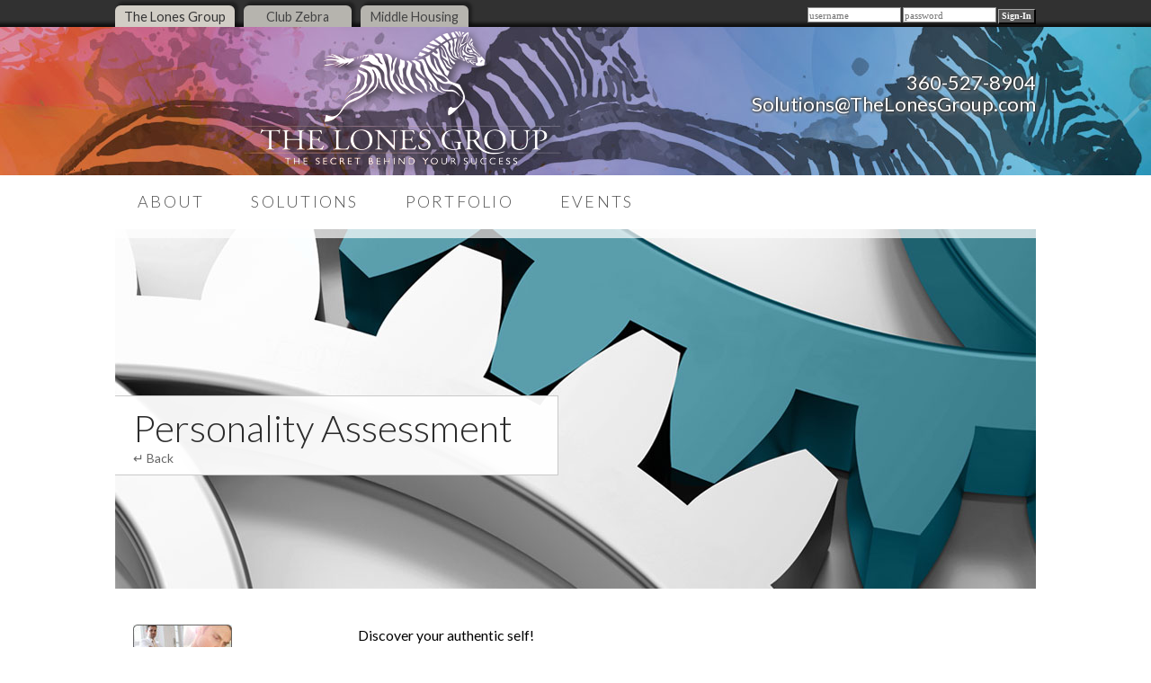

--- FILE ---
content_type: text/html; Charset=UTF-8
request_url: https://www.thelonesgroup.com/products.asp?a=20110404113458
body_size: 7107
content:

<!DOCTYPE html>
<html lang="en" xml:lang="en">
<head>
<meta charset="UTF-8">
<meta name="distribution" content="global" />
<meta name="copyright" content="Copyright (c) The Lones Group 2000, 2026" />
<meta name="author" content="The Lones Group" />
<meta name="robots" content="all" />
<meta name="viewport" content="width=device-width, initial-scale=1" />
<meta name="google-site-verification" content="pWR_5z1N1VCSfcbONF-XcwDqOs58jtPmLt3iRV6-Tbk" />
<meta name="google-site-verification" content="RWyP-38aX1ZIO4NkPJASTMTjUTxTSppo800LbcmCDps" />
<meta name="apple-mobile-web-app-title" content="The Lones Group" />
<meta name="application-name" content="The Lones Group" />
<meta name="msapplication-TileColor" content="#9f00a7" />
<meta name="theme-color" content="#ffffff" />
<link rel="apple-touch-icon" sizes="180x180" href="/apple-touch-icon.png?v=201901" />
<link rel="icon" type="image/png" sizes="32x32" href="/favicon-32x32.png?v=201901" />
<link rel="icon" type="image/png" sizes="16x16" href="/favicon-16x16.png?v=201901" />
<!-- <link rel="manifest" href="/site.webmanifest?v=201901" /> -->
<link rel="mask-icon" href="/safari-pinned-tab.svg?v=201901" color="#5519e0" />
<link rel="shortcut icon" href="/favicon.ico?v=201901" />
<link rel="stylesheet" type="text/css" media="all" href="./css/global.css?ver=11%2F5%2F2024+10%3A57%3A18+AM" />
<link rel="stylesheet" type="text/css" media="all" href="./css/colorbox.css" />
<link rel="stylesheet" type="text/css" media="all" href="./fonts/font-awesome-5-0-10/css/fontawesome-all.min.css" />
<link rel="stylesheet" type="text/css" href="https://fonts.googleapis.com/css?family=Lato:400,300,700,900" />
<script type="text/javascript" src="./js/jquery-3.2.1.min.js"></script>
<script type="text/javascript" src="./js/jquery.colorbox-min.js"></script>
<script type="text/javascript" src="./js/global.js?ver=10%2F2%2F2019+1%3A12%3A55+PM"></script>
<script async src="https://www.googletagmanager.com/gtag/js?id=G-RKT3LM8Z3G"></script>
<script type="text/javascript">
//shopping cart lightbox functionality. Requires includes: jquery.min.js, colorbox-min.js, colorbox.css
// requires at server evaluation getCartBoxHeight(), so this cannot go into global.js
$(document).ready(function () { liteShopCartOn(); });
function liteShopCartOn() { $(".startcart").colorbox({ className:"cartcbox", opacity: 0.8, iframe:true, width:"400px", maxWidth:"90%", height:"540px", maxHeight:"80%", escKey:true, previous:false, next:false, slideshow:false, arrowkey:false, loop:false, closeButton:false, rel:false, onClosed:function(){location.reload(true)} }); $('#cboxClose').remove(); return 0; }



//sticky navigation
var doSticky = debounce(function() {
    $("#navwrap").toggleClass("stickynav", window.pageYOffset > 195);
    $("#contact").toggleClass("stickycontact", window.pageYOffset >195);
}, 10);
window.addEventListener('scroll',doSticky);

//Google Tag Manager
(function(w,d,s,l,i){w[l]=w[l]||[];w[l].push({'gtm.start':
new Date().getTime(),event:'gtm.js'});var f=d.getElementsByTagName(s)[0],
j=d.createElement(s),dl=l!='dataLayer'?'&l='+l:'';j.async=true;j.src=
'https://www.googletagmanager.com/gtm.js?id='+i+dl;f.parentNode.insertBefore(j,f);
})(window,document,'script','dataLayer','GTM-NQZSMX7');

//facebook events (pixel)
!function(f,b,e,v,n,t,s){if(f.fbq)return;n=f.fbq=function(){n.callMethod?
n.callMethod.apply(n,arguments):n.queue.push(arguments)};if(!f._fbq)f._fbq=n;
n.push=n;n.loaded=!0;n.version='2.0';n.queue=[];t=b.createElement(e);t.async=!0;
t.src=v;s=b.getElementsByTagName(e)[0];s.parentNode.insertBefore(t,s)}(window,
document,'script','https://connect.facebook.net/en_US/fbevents.js');
fbq('init', '1593935490933317');
fbq('track', "PageView");

//Flip display status from none to desired display parameter (usually onclick) 
function doMobileMenu(id,s) {
    var w=Math.max(document.documentElement.clientWidth, window.innerWidth || 0)
    var subtabs=document.getElementsByClassName("subnav");
    for(var i = 0; i < subtabs.length; i++) {subtabs.item(i).style.display='none';}
    if (w<=800) {
        if (document.getElementById(id).style.display!=s) {
            document.getElementById(id).style.display=s;
        } else {
            document.getElementById(id).style.display='none';
        }
    }
    return 0;
}

//heatmap tracking
    (function(h,o,t,j,a,r){
        h.hj=h.hj||function(){(h.hj.q=h.hj.q||[]).push(arguments)};
        h._hjSettings={hjid:384624,hjsv:5};
        a=o.getElementsByTagName('head')[0];
        r=o.createElement('script');r.async=1;
        r.src=t+h._hjSettings.hjid+j+h._hjSettings.hjsv;
        a.appendChild(r);
    })(window,document,'//static.hotjar.com/c/hotjar-','.js?sv=');


//Google Analytics
window.dataLayer = window.dataLayer || [];
function gtag(){dataLayer.push(arguments);}
gtag('js', new Date());
gtag('config', 'G-RKT3LM8Z3G');
</script>
<title>Personality Analysis</title>
<meta name="description" content="Discover your authentic sales personality with our personality assessment. Learn the secrets of how to sell to different personality styles." />
<link rel="canonical" href="https://www.thelonesgroup.com/products.asp?a=20110404113458" />
</head>
<body onload="fbq('track', 'ViewContent');">

<!-- Google Tag Manager (noscript) --><noscript><iframe src="https://www.googletagmanager.com/ns.html?id=GTM-NQZSMX7" height="0" width="0" style="display:none;visibility:hidden"></iframe></noscript><!-- End Google Tag Manager (noscript) -->
<!-- Facebook Pixel Code --><noscript><img height="1" width="1" style="display:none" src="https://www.facebook.com/tr?id=1593935490933317&ev=PageView&noscript=1"/></noscript><!-- End Facebook Pixel Code -->
<a name="top"></a>
<form method="post" action="https://www.thelonesgroup.com/products.asp" name="form" id="form" accept-charset="UTF-8">
<input type="hidden" name="op" id="op" value="" />
<div id="topnavtabs">
    <div id="topnavtabs-wrap">
        <div id="login">
            <a href="https://www.thelonesgroup.com/customer/login.asp" class="mlogin">Sign-In</a>
                <div id="dropdown-wrap" class="login-nav-ui login-nav-signedout">
                    
                    <input type="text" name="userid" id="userid" value="" class="text" maxlength="25" autocomplete="off" placeholder="username" onfocus="this.placeholder='';" onblur="this.placeholder='username';" />
                    <input type="password" name="passwd" id="passwd" value="" class="text" maxlength="25" autocomplete="off" placeholder="password" onfocus="this.placeholder=''; document.getElementById('dropdown').style.maxHeight='30px';" onblur="this.placeholder='password'; document.getElementById('dropdown').style.maxHeight='';" />
                    <input type="submit" value="Sign-In" class="button" onClick="form.action='https://www.thelonesgroup.com/customer/login.asp'; form.op.value='login';" />
                    <div id="dropdown"><label for="isPersistent"><input type="checkbox" name="isPersistent" id="isPersistent" value="1" /> Remember me</label></div>
                </div>
            
        </div>
        <a href="#" id="menu-topnav" onclick="doMobileMenu('topnavtabs-tabs','block');">VISIT</a>
        <ul id="topnavtabs-tabs">
            <li><a href="index.asp" class="topnavtab topnavtab-on">The Lones Group</a></li>
            <li><a href="customer/index.asp" class="topnavtab">Club Zebra</a></li>
            <li><a href="https://middlehousinghelp.com?utm_campaign=mhrc&utm_source=tlg&utm_medium=web&utm_content=topnav" class="topnavtab">Middle Housing</a></li>
            <li><a href="https://www.thelonesgroup.com/customer/login.asp" class="topnavtab" id="topnavtab-login">Sign-In</a></li>
        </ul>
    </div>
</div>
<div id="header">
    <div id="header-content">
        <a href="index.asp" id="logo"><img src="images/logo-the-lones-group.png" title="The Lones Group" /></a>
        <div id="contact">360-527-8904<br id="contactbr" /><a id="contact-email" href="mailto:solutions@thelonesgroup.com" title="Email The Lones Group">Solutions@TheLonesGroup.com</a></div>
    </div>
</div>
<nav id="navwrap">
    <a href="#" id="menu-icon" onclick="doMobileMenu('navbar','block'); return false;">MENU</a>
    <div id="logo-sm-wrap"><a href="index.asp" title="The Lones Group"><img src="images/logo-the-lones-group-sm.png" id="logo-sm" alt="The Lones Group"/></a></div>
    <div id="navbar">
    	<ul id="nav">
        	<li class="navtab nav-about">
                <span class="maintabtitle" onclick="doMobileMenu('sub-about','block');">About</span>
                <ul class="subnav" id="sub-about">
                    <li>
                        <a href="about.asp" class="submenulink">Our Story</a>
                        <a href="team.asp" class="submenulink">Meet the Team</a>
                        <a href="media.asp" class="submenulink">Media Presence</a>
                        <a href="zebrareport.asp" class="submenulink">The Zebra Report</a>
                        <a href="contact.asp" class="submenulink">Contact Us</a>
                    </li>
                </ul>
            </li>
            <li class="navtab nav-solutions">
		        <span class="maintabtitle" onclick="doMobileMenu('sub-solutions', 'block');">Solutions</span>
                <ul class="subnav" id="sub-solutions">
                    <li>
                        <a href="leadmagnet.asp" class="submenulink">LeadMagnet</a>
                        <a href="listing-presentation.asp" class="submenulink">Listing Presentation System</a>
                        <a href="https://middlehousinghelp.com?utm_campaign_mhrc&utm_source=tlg&utm_medium=web&utm_content=nav" class="submenulink">Middle Housing Resource Center</a>
                        <a href="branding.asp" class="submenulink">Real Estate Branding</a>
                        <a href="websites.asp" class="submenulink">Real Estate Websites</a>
                        <a href="encore.asp" class="submenulink">Encore Live Coaching</a>
                        <a href="./customer/signup.asp" class="submenulink">Club Zebra</a>
                    </li>
                </ul>
			</li>
            <li class="navtab nav-portfolio">
                <span class="maintabtitle" onclick="doMobileMenu('sub-portfolio', 'block');">Portfolio</span>
                <ul class="subnav" id="sub-portfolio">
                    <li>
                        <a href="case-studies.asp" class="submenulink">Case Studies</a>
                        <a href="testimonials.asp" class="submenulink">Testimonials</a>
                        <a href="branding-signature.asp" class="submenulink">Branding Portfolio</a>
                        <a href="branding-corporate.asp" class="submenulink">Corporate Portfolio</a>
                        <a href="website-portfolio.asp" class="submenulink">Website Portfolio</a>
                    </li>
                </ul>
            </li>
            <li class="navtab nav-events">
                <a class="maintabtitle" href="calendar.asp">Events</a>
            </li>
        </ul>
    </div>
</nav>
<div id="wrapper">
	<div id="banner" style="background:transparent url(images/banner-products-and-resources.jpg) top center no-repeat;">
        <div id="banner-deco"></div>
        <div id="banner-title">
            <h1>Personality Assessment</h1>
            <div id="breadcrumbs"><a onclick="history.back();">&#8629; Back</a></div>
        </div>
    </div>
    <article id="content">
        <img src="images/products/product-personality-analysis.jpg" alt="Personality Assessment" title="Personality Assessment" class="productimage" />
                <div class="productdesc"><p>Discover your authentic self!</p>
<p>Too often, we find ourselves doing a task, because we've been told it's the path to success.</p>
<p>But here's the truth: although we are all unique individuals, each of us fits into one of four personality "styles" - and those styles dramatically impact our lives.  They also play a big part in determining whether an activity is the "right" one for our personality!</p>
<p>Tired of hearing that you "must" do open houses?   While they are a great fit for about 80% of all real estate agents, the other 20% is best suited by finding other types of lead generation.</p>
<p>How about "closing" clients?   Do you understand how to adjust your style to best sell to other styles?</p>
<p>You may have taken a personality assessment in the past.  But our assessment has been developed to help you relate your authentic self to your work as a real estate agent.  We'll share data about all four personality styles - including strengths and shortcomings of each style - as well as the tendencies of each whether they are a buyer or a seller.  And we'll include details about how each style can successfully sell to other styles.</p>
<p>Armed with this knowledge, you'll have insight not only about yourself, but will better understand your buyers, your sellers, and the agent on the other side of the table! </p>
<p>Sound interesting?  Take the first step toward maximizing your authentic self - and your success - with our FREE Personality Assessment!</p>
</div>
                <div id="purchase" class="defaultcartplacement">
                    
                        <div class="lineitem">
                            <div class="productmeta">
                                <div class="variant"><i class="fas fa-arrow-circle-right" aria-hidden="true"></i>Personality Assessment</div>
                                <div class="pricing">
                                    
                                        <span class="stdprice">$0.00</span>
                                    
                                </div>
                            </div>
                            <a class="green-button startcart" href="shopcart.asp?a=20110404113458&compact=1" onclick="fbq('track', 'AddToCart');"><i class="fa fa-shopping-cart" aria-hidden="true"></i>Add to Cart</a>
                        </div>
                        
                    <input type="hidden" name="a" value="" />
                </div>
                

<!-- if request.querystring("a")<>"20110902081414" then '2011-09-08 Randy: if not club zebra, show buttons -->
<!-- end if -->                                        
    </article>
</div>
</form>
<footer id="footer">
    <div id="footer-content">
        <div id="bnav">
            <div class="bnav-list">
                <span class="bnav-title">Our Company</span>
                <ul>
                    <li><a href="about.asp" class="submenulink">Our Story</a></li>
                    <li><a href="team.asp" class="submenulink">Meet the Team</a></li>
                    <li><a href="media.asp" class="submenutitle">Media Presence</a></li>
                    <li><a href="zebrareport.asp" class="submenulink">The Zebra Report</a></li>
                    <li><a href="contact.asp" class="submenulink">Contact Us</a></li>
                </ul>
            </div>
            <div class="bnav-list">
                <span class="bnav-title">Solutions</span>
                <ul>
                    <li><a href="leadmagnet.asp" class="submenulink">LeadMagnet</a></li>
                    <li><a href="listing-presentations.asp" class="submenulink">Listing Presentations</a></li>
                    <li><a href="branding.asp" class="submenulink">Real Estate Branding</a></li>
                    <li><a href="websites.asp" class="submenulink">Real Estate Websites</a></li>
                    <li><a href="encore.asp" class="submenulink">Encore Live Coaching</a></li>
                    <li><a href="./customer/signup.asp" class="submenulink">Club Zebra</a></li>
                    <li><a href="https://middlehousinghelp.com?utm_campaign_mhrc&utm_source=tlg&utm_medium=web&utm_content=nav" class="submenulink">Middle Housing</a></li>
                </ul>
            </div>
            <div class="bnav-list">
                <span class="bnav-title">Portfolio</span>
                <ul>
                    <li><a href="case-studies.asp" class="submenulink">Case Studies</a></li>
                    <li><a href="testimonials.asp" class="submenulink">Testimonials</a></li>
                    <li><a href="branding-signature.asp" class="submenulink">Branding Portfolio</a></li>
                    <li><a href="branding-corporate.asp" class="submenulink">Corporate Portfolio</a></li>
                    <li><a href="website-portfolio.asp" class="submenulink">Website Portfolio</a></li>
                </ul>
            </div>
            <div class="bnav-list">
                <span class="bnav-title">Events</span>
                <ul>
                    <li><a href="calendar.asp" class="submenulink">Event Calendar</a></li>
                    <li><a href="seminars.asp" class="submenulink">Seminar Topics</a></li>
                    <li><a href="booking.asp" class="submenulink">How to Book Denise</a></li>
                    <li><a href="sponsors.asp" class="submenulink">Sponsor an Event</a></li>
                </ul>
            </div>
        </div>
        <a id="menu-top" href="#top" alt="return to top of page" title="Return to Top"></a>
        <div id="social"><a href="https://www.facebook.com/thelonesgroup" target="_blank" alt="Get Real Estate Tips on Facebook" rel="noopener"><img src="images/icon-facebook.jpg" title="Like us on Facebook" alt="Get Real Estate Tips on Facebook" /></a><a href="https://twitter.com/TheLonesGroup" target="_blank" alt="Real Estate Agent Help" rel="noopener"><img src="images/icon-twitter.png" title="Follow us on X/Twitter" alt="Real Estate Agent Help" /></a><a href="https://threads.net/thelonesgroup" target="_blank" alt="Real Estate Agent and Broker News and Advice" rel="noopener"><img src="images/icon-threads-rev.png" title="Threads: Real Estate Agent and Broker News and Advice" alt="Real Estate Agent and Broker News and Advice" /></a><a href="https://www.pinterest.com/thelonesgroup" target="_blank" alt="Real Estate Agent Advice on Pinterest" rel="noopener"><img src="images/icon-pinterest.jpg" title="Follow Us at Pinterest" alt="Real Estate Agent Advice on Pinterest" /></a><a href="https://g.page/thelonesgroup?gm" target="_blank" rel="noopener"><img src="images/icon-googlemaps.jpg" title="Find us at Google Maps" alt="Find us at Google Maps" /></a><a href="https://www.youtube.com/user/thelonesgroup" target="_blank" alt="Real Estate Agent Training Videos" rel="noopener"><img src="images/icon-youtube.jpg" title="Watch us on YouTube" alt="Real Estate Agent Training Videos" /></a><a href="https://www.linkedin.com/company/the-lones-group" target="_blank" alt="Join our Real Estate Agent Training Network on Linked-In" rel="noopener"><img src="images/icon-linkedin.jpg" title="Find us on LinkedIn" alt="Join our Real Estate Agent Training Network on Linked-In" /></a></div>
        <div id="affiliations"><img src="images/logo-footer-nar.png" title="Member of National Association of REALTORS&reg;" alt="National Association of REALTORS logo"/><img src="images/logo-footer-nahb.png" title="Member of National Association of Home Builders" alt="National Association of Home Builders logo"/><img src="images/logo-footer-wcr.png" title="Member of Women's Council of REALTORS&reg;" alt="Women's Council of REALTORS logo"/><img src="images/logo-footer-reea.png" title="Member of Real Estate Educators Association" alt="Real Estate Educators Association logo"/><img src="images/logo-footer-mba.png" title="Member of Master Builders Association" alt="Master Builders Association logo"/><img src="images/logo-footer-wcar.png" title="Member of Whatcom County Association of REALTORS&reg;" alt="Whatcom County Association of REALTORS logo"/><img src="images/logo-footer-new-home-strategists.png" title="New Home Strategists" alt="New Home Strategists"/></div>
        <div id="copyright"><a href="legal.asp">Terms &amp; Conditions</a><span class="pipe"> | </span><a href="contact.asp">Contact</a><span class="pipe"> | </span>&copy; 2001, 2026 The Lones Group, Inc.</div>
    </div>
</footer>
<!-- put stuff below here that is for globally before the closing body tag, like scripts -->
</body>
</html>


--- FILE ---
content_type: text/css
request_url: https://www.thelonesgroup.com/css/global.css?ver=11%2F5%2F2024+10%3A57%3A18+AM
body_size: 8734
content:
@charset "utf-8";
* {margin:0px; padding:0px;}
html, body {height: 100%;} 
body {background:#ffffff; font:normal 12px lato, verdana, arial, helvetica, sans-serif;}
header, section, article, footer, nav {display:block;}
blockquote {margin-left: 25px; padding-bottom: 12px;}
h1 {font-weight:300; font-size:3.5em; margin:0px 0px 2em 0px;}
h2 {font-weight:normal; font-size:1.8em; margin:1.5em 0px 0.5em 0px;}
h3 {font-weight:bold; font-size:1.3em; margin:2em 0px 0.5em 0px;}
h4 {font-weight:bold; font-size:1.15em; margin:1.5em 0px 0.5em 0px;}
a:link, a:visited, a:active {color: #003399; text-decoration:none;}
a:hover {color:#990000;text-decoration:underline;}

/*HEADER*/
#header {width:100%; height:165px; position:relative; background:#fff url(../images/bg-header.jpg) top center no-repeat;}
#header #header-content {width:100%; max-width:1024px; height:165px; margin:0px auto 0px auto;}
#logo {display:inline-block; left:0px; top:5px; z-index:100;}
#logo img {max-width:353px; max-height:148px; width:auto; height:auto; border:0px; margin-top:5px; -webkit-filter:drop-shadow(4px 4px 5px #222); filter:drop-shadow(4px 4px 5px #222); -ms-filter:"progid:DXImageTransform.Microsoft.Dropshadow(OffX=10, OffY=10, Color='#222')";  filter:"progid:DXImageTransform.Microsoft.Dropshadow(OffX=10, OffY=10, Color='#222')";}
#contact {color:#fff; text-align:right; float:right; font-size:22px; line-height:24px; font-weight:400; margin-top:50px; text-shadow:1px 1px 3px rgba(0,0,0,100.0),-1px -1px 3px rgba(50,50,50,100.0),1px 1px 5px rgba(255,255,255,60.0); letter-spacing:0px;}
#contact a {color:#fff; text-decoration:none; font-weight:400;}
#contact a:hover {text-decoration:underline;}
/*END HEADER*/

/*CONTENT*/
#wrapper {width:100%; max-width:1024px; margin:0px auto 0px auto;}
#banner {width:100%; height:400px; max-width:1024px; max-height:400px; margin:0px auto 0px auto;}
#banner-deco {width:100%; height:10px; margin:0px auto 0px auto; background-color:rgba(255,255,255,0.7);}
#banner-title {display:inline-block; background-color:rgba(255,255,255,0.95); margin:175px 0px 0px 0px; padding:10px 50px 10px 20px; border:1px solid #c9c9c9; border-left:0px; min-width:270px;}
#banner-title h1 {font-size:3.5em; font-weight:300; color:#2c2c2c; margin:0px 0px 0px 0px;}
#banner-title #breadcrumbs {font-size:1.166em; font-weight:400; color:#666666; cursor:pointer;}
#content {font-size:1.2em; padding:0px 20px 0px 20px;}
#content {overflow:hidden; margin:40px 0px 40px 0px;}
#content p {margin:0px 0px 0.8em 0px; font-size:1.1em; line-height:1.5em;}
#content p>p {font-size:1em;}
#content p:last-child{margin-bottom:0px;}
#content a {color:#2c95b0; font-weight:normal; text-decoration:underline;}
#content a:hover {font-weight:normal; text-decoration:underline;}
#content ul, #content ol {margin: 0px 0px 0px 0px;}
#content ul>li, #content ol>li {margin:0px 0px 6px 40px; font-size:1.1em; line-height:1.5em;}
#content li ul li, #content li ol li {font-size:0.9em;}
/*END CONTENT*/

/*TOP TAB BAR*/
#topnavtabs {height:30px; background:#313131 url(../images/topnavtabs-bg.gif) repeat-x left top;}
#topnavtabs #menu-topnav {display:none;}
#topnavtabs #topnavtabs-wrap {width:100%; max-width:1024px; margin:0px auto 0px auto; position:relative;}
#topnavtabs #topnavtabs-tabs {list-style-type:none;}
#topnavtabs .topnavtab {float:left; display:inline-block; background:#b6b4ae; border-radius:6px 6px 0px 0px; min-width:100px; margin:6px 10px 0px 0px; padding:4px 10px 2px 10px; cursor:pointer; text-align:center; font-size:1.2em; height:18px; color:#444; -webkit-box-shadow: 3px -3px 3px 1px rgba(0,0,0,0.35); box-shadow: 3px -3px 3px 1px rgba(0,0,0,0.35);}
#topnavtabs .topnavtab-on {background:#d2cec6; cursor:default; color:#333; padding:4px 10px 3px 10px;}
#toptavtabs .topnavtab:hover {background:#e2ded6;}
#topnavtabs-tabs #topnavtab-login {display:none;}

#login {padding-top:8px; margin:0px 0px 0px 0px; text-align:right; float:right;}
#login .login-nav-ui {}
#login a, #login a:link, #login a:visited, #login a:active {color:#aaa; text-decoration:none; font-weight:bold;}
#login a:hover {color:#ffffff; text-decoration:none;}
#login a.mlogin { display: none; background-color: #707070; color: #fff; padding: 3px 5px 1px 5px; border: 1px solid #fff; float: left; text-transform: uppercase; letter-spacing: 0.1em; font-weight: 400; font-size: 1.1em; margin: -3px 0px 0px 0px; transition: background-color linear 0.2s; }
#login a.mlogin:hover { background-color: #888; transition: background-color linear 0.2s; cursor: pointer; color: #fff; }
#login input.text {border:1px solid #888; height:13px; padding:1px; font:normal 11px verdana; color:#888; width:100px;}
#login input.button {border-top:1px solid #aaa; border-left:1px solid #aaa; border-bottom:2px solid #000; border-right:2px solid #000; background:#555; font:bold 10px verdana; padding:2px 3px 3px 3px; height:17px; line-height:9px; color:#fff;}
#login input.button:hover {background:#777; font:bold 10px verdana; padding:2px 3px 3px 3px; height:17px; line-height:9px; cursor:pointer;}
#login input.buttonpress {border-top:2px solid #000; border-left:2px solid #000; border-bottom:1px solid #aaa; border-right:1px solid #aaa; background:#777; font:bold 10px verdana; padding:2px 3px 3px 3px; height:17px; line-height:9px;}
#login .fa-shopping-cart {font-size:1.4em; color:#3cbe0f; cursor:pointer;}
#login .fa-shopping-cart:hover {color:#52e41f;}
#login #dropdown-wrap:hover > #dropdown {max-height:30px;}
#login #dropdown {display:block; position:absolute; max-height:0px; width:190px; text-align:left; padding:0px 10px 0px 10px; background:#222; color:#fff; z-index:10; overflow:hidden; transition-property:max-height; transition:all 0.5s cubic-bezier(0, 1, 0.5, 1); border-radius:0px 0px 5px 5px; font-size:1.05em;}
#login #dropdown label {padding:6px 0px 4px 0px; display:inline-block; overflow:hidden; cursor:pointer;}
#login #dropdown input {width:14px; height:14px;}
#login #isPersistent {vertical-align:-2px;}

#navFunctions {position:absolute; top:10px; right:9px; text-align:right;}
#navFunctions a {color:#000000; text-decoration:none; padding:0px 3px 0px 3px; text-transform:uppercase;}
#navFunctions a:hover {text-decoration:underline;}
#navFunctions img.cart {margin:0px 2px -2px 0px;}
#navFunctions img.arrow {margin:0px 2px 0px 12px;}
/*END TOP TAB BAR*/

/*NAVIGATION MENU*/
nav {display:block; width:100%; height:60px; text-align:left; /*main tab text from left, center or right edge*/ transition: background-color 1s ease;}
#navbar {width:100%; display:block; max-width:1024px; margin:0px auto 0px auto;} /*width should adjust with resolution, bottom relative to parent (#header)*/
#nav {display:inline-block;}  /*overall position of tabs within the navbar, an unordered list*/
#nav a {display:block; text-decoration:none;}
#nav li.navtab {/*main tabs*/ position:relative; background-color:transparent; color:#515151; transition:background-color 0.5s ease-out, color 0.5s ease-out; list-style-type:none; text-align:left; height:40px; display:inline-block; /*prevents tab stacking*/ padding:20px 25px 0px 25px; font:300 18px lato, verdana; line-height:18px; text-transform:uppercase; cursor:default; z-index:17;}
#nav li a {color:#515151; transition:color 0.5s ease-out;} #nav li a:hover {color:#8bb585; transition:color 0.5s ease-out;}
#nav li.navtab:hover {background-color:#f0f0f0; color:#8bb585; transition:background-color 0.6s ease-out, transition:color 0.5s ease-out;  }
#nav li.navtab ul.subnav {
	/*display:none; /*initially hides drop down menus*/
	position:absolute; 
	border-top:none;
	top:60px; /*top-down adjusts dropdown position */ 
	left:0%; /*left or right adjusts dropdown position relative to main tabs and justify*/ 
    margin-left:0px;
	padding:0px; /*adjust padding around dropdown text */ 
    z-index:16;
    background: rgb(255,255,255);
    background: -moz-linear-gradient(top,  rgba(255,255,255,1) 32%, rgba(244,244,244,1) 80%, rgba(229,229,229,1) 100%);
    background: -webkit-linear-gradient(top,  rgba(255,255,255,1) 32%,rgba(244,244,244,1) 80%,rgba(229,229,229,1) 100%);
    background: linear-gradient(to bottom,  rgba(255,255,255,1) 32%,rgba(244,244,244,1) 80%,rgba(229,229,229,1) 100%);
    filter: progid:DXImageTransform.Microsoft.gradient( startColorstr='#ffffff', endColorstr='#e5e5e5',GradientType=0 );
    /*beginning state of dropdowns, before mouse-over*/
    overflow:hidden;
    max-height:0px;
    /*return transition to beginning state */
    -webkit-transition:max-height 0ms ease;
    -moz-transition:max-height 0ms ease;
    -o-transition:max-height 0ms ease;
    transition:max-height 0ms ease;
    text-transform:none;
}
#nav > li.navtab:hover ul.subnav { /*subnavigation display on hover state*/
    -webkit-box-shadow:1px 2px 4px 0px #888888;
    box-shadow: 1px 1px 5px 0px rgba(60, 60, 60, 0.2);
    max-height:240px; /*max-height should be greater than anticipated max height, should be responsive */
	border-bottom:1px solid #acacac; 
	border-left:1px solid #acacac; 
	border-right: 1px solid #acacac; 
    /*transition to hover state*/
    -webkit-transition:max-height 400ms ease;
    -moz-transition:max-height 400ms ease;
    -o-transition:max-height 400ms ease;
    transition:max-height 400ms ease;
}
#nav li.navtab ul.subnav li { /*individual subnavigation items default state*/ display:inline-block; width:250px; float:left; text-align:left; padding:10px 0px 10px 0px; font:normal 18px lato, verdana; color:#333; white-space:normal;}
#nav li.navtab ul.subnav li:hover { /*individual subnavigation menu on hover state*/}
#nav li.navtab:hover ul.subnav {display:block; z-index:10;} /*show secondary menu when primary tab is hovered*/
#nav li.navtab .maintabtitle {letter-spacing:0.125em;}
#nav li.navtab .maintabtitle:hover {}
#nav a.submenutitle {margin:2px 0px 6px 0px; font:normal 14px lato, verdana; white-space:normal; color:#8bb585; text-transform:uppercase;} #nav a.submenutitle:hover {color:#ff2255;}
#nav a.submenulink {margin:0px 0px 0px 0px; padding: 3px 15px 3px 15px; background-color:transparent; color:#555555; transition:background-color 0.5s ease-out, color 0.5s ease-out;} #nav a.submenulink:hover {background-color:#eaeaea; color:#8bb585; transition:background-color 0.5s ease-out, color 0.5s ease-out; display:block;}
#nav li li div.submenutitle a:hover {color:#7E0227;}
/*END NAVIGATION*/

/*STICKY NAVIGATION*/
#navwrap #logo-sm-wrap #logo-sm {border:none;}
#navwrap #logo-sm-wrap {position:absolute; width:50%; max-width:515px; text-align:right; top:12px; left:49.75%; opacity:0;  transition:none; z-index:-1;} /*negative z-index prevents block from occluding #nav*/
#navwrap.stickynav {position:fixed; top:0px; z-index:10000; -webkit-box-shadow:1px 0px 4px 0px #888888; box-shadow: 1px 0px 4px 0px #888888; background:#eee;}
#navwrap.stickynav #logo-sm-wrap  {opacity:1.0;-moz-transition:opacity 1.5s ease-in; -webkit-transition:opacity 1.5s ease-in; transition:opacity 1.5s ease-in; z-index:1;}
#navwrap.stickynav #nav li.navtab ul.subnav {top:60px;}
/*END STICKY NAVIGATION*/

/*FOOTER, INCLUDING BOTTOM NAVIGATION*/
#footer {width:100%; clear:both; text-align:right; border-top:1px solid #000; background:#f6f6f6; padding:0px 0px 15px 0px; color:#333333;}
#footer-content {width:100%; max-width:1024px; margin:0px auto 0px auto;}
#footer-content a {color:#040404;} #footer-content a:hover{color:#888888; text-decoration:none;}
#bnav {overflow:hidden;}
#bnav .bnav-list {width:25%; min-width:170px; display:inline-block; text-align:right; float:left; margin:35px 0px 0px 0px;}
#bnav .bnav-list .bnav-title {display:inline-block; font-size:1.35em; margin:0px 0px 20px 80px;}
#bnav .bnav-list ul {list-style:none; font-size:1.15em;}
#social {clear:both; margin:25px 0px 0px 0px;}
#social img {margin-left:8px;}
#affiliations {clear:both; margin:25px 0px 0px 0px;} #affiliations img {height:34px; width:auto; margin:0px 0px 0px 15px;}
#copyright {clear:both; margin:25px 0px 0px 0px; font-size:1.05em;}
/*END FOOTER*/

/*MISC*/
a.huebutton, input[type="submit"].huebutton {display:inline-block; background:#a3551f url(../images/bg-huebutton.jpg) center center no-repeat; font-weight:bold; line-height:normal; text-transform:lowercase; color:#ffffff !important; padding:0.4em 1.5em; border:1px solid #000000; margin:0em 0em; text-decoration:none !important; transition:background-image 0.4s ease;}
a.huebutton:hover, input[type="submit"].huebutton:hover {background:#cc6633 url(../images/bg-huebutton-hover.jpg) center center no-repeat; cursor:pointer; color:#ffffff; text-decoration:none;}
.btn-green {color:#fff !important; font-weight:800; text-shadow: 1px 1px 1px rgba(50,50,50,0.65); font-size:1.1em; background: #9dd53a; background: -moz-linear-gradient(-45deg,  #9dd53a 0%, #7cbc0a 100%); background: -webkit-linear-gradient(-45deg,  #9dd53a 0%,#7cbc0a 100%); background: linear-gradient(135deg,  #9dd53a 0%,#7cbc0a 100%); filter: progid:DXImageTransform.Microsoft.gradient( startColorstr='#9dd53a', endColorstr='#7cbc0a',GradientType=1 );}
.btn-gold {color:#fff !important; font-weight:800; text-shadow: 1px 1px 1px rgba(50,50,50,0.65); font-size:1.1em; background:#eddd31; background:-moz-linear-gradient(-45deg, #eddd31 0%, #fcab32 100%); background:-webkit-linear-gradient(-45deg, #eddd31 0%,#fcab32 100%); background:linear-gradient(135deg, #eddd31 0%,#fcab32 100%); filter:progid:DXImageTransform.Microsoft.gradient( startColorstr='#eddd31', endColorstr='#fcab32',GradientType=1 );}
.litebutton {display:inline-block; min-width:12em; white-space:nowrap; margin:20px 0px 20px 0px; padding:15px 30px 15px 30px; background-color:#f3f3f3; border:1px solid #888; border-radius:30px; text-align:center; text-decoration:none !important; font-size:1.5em !important; font-weight:400; letter-spacing:0.0525em; transition:background-color linear 0.3s, box-shadow linear 0.3s; cursor:pointer; box-shadow:0px 0px 0px 0px rgba(102,102,102,0.75);}
.litebutton:hover {background-color:#e9e9e9; transition:background-color linear 0.3s, box-shadow linear 0.3s; box-shadow:1px 1px 5px 0px rgba(102,102,102,0.75);}
.testimonial-left {width:30%; max-width:300px; min-width:230px; padding:25px 25px 25px 0px; float:left; margin:20px 25px 25px 0px; border-top:1px dotted #aaa; border-right:1px dotted #aaa; border-bottom:1px dotted #aaa; border-radius:0px 20px 20px 0px; font-size:1.1em; font-weight:300;}
.testimonial-right {width:30%; max-width:300px; min-width:230px; padding:25px 0px 25px 25px; float:right; margin:20px 0px 25px 25px; border-top:1px dotted #aaa; border-left:1px dotted #aaa; border-bottom:1px dotted #aaa; border-radius:20px 0px 0px 20px; font-size:1.1em; font-weight:300;}
.testimonial-left .author, .testimonial-right .author {text-align:right;}
/*responsive iframe*/
.video-wrap {overflow:hidden;}
.video-container {position:relative; width:99.5%; padding-bottom:60%; height:0px; overflow:visible; margin:20px 0px 20px 0px;}
iframe.ytvideo {position:absolute; top:0; left:0; width:99%; height:99%; padding:0.5%; background:#fff; border:1px solid #aaa;}
/*END MISC*/

/*PRODUCT CATALOG*/
.productimage {margin:0px 20px 20px 0px; float:left; max-width:225px; overflow:hidden;}
#catalog .productimage img {max-width:110px; height:auto;}
.productdesc, #catalog .productdesc {margin:0px 0px 0px 250px;}
.green-button {display:inline-block; border-radius:4px; padding:4px 15px 3px 15px; margin:0px 0px 0px 5px; -webkit-box-shadow: 1px 1px 2px 0px rgba(170,170,170,0.8); -moz-box-shadow: 1px 1px 2px 0px rgba(170,170,170,0.8); box-shadow: 1px 1px 2px 0px rgba(170,170,170,0.8); border:1px solid #888;  text-decoration:none !important; font-weight:800 !important; letter-spacing:1px; color:#fff !important; text-transform:uppercase; text-shadow:0 1px 2px rgba(0, 0, 0, 0.2); text-rendering:auto; cursor:pointer; background:#819c31; background:-moz-linear-gradient(top, #819c31 0%, #95af45 100%); background:-webkit-linear-gradient(top, #819c31 0%,#95af45 100%); background:linear-gradient(to bottom, #819c31 0%,#95af45 100%); filter:progid:DXImageTransform.Microsoft.gradient( startColorstr='#819c31', endColorstr='#95af45',GradientType=0 );}
.green-button:hover {background: #95b538; background: -moz-linear-gradient(top,  #95b538 0%, #abca4f 100%); background: -webkit-linear-gradient(top,  #95b538 0%,#abca4f 100%); background: linear-gradient(to bottom,  #95b538 0%,#abca4f 100%); filter: progid:DXImageTransform.Microsoft.gradient( startColorstr='#95b538', endColorstr='#abca4f',GradientType=0 );}
.gold-button {display: inline-block; border-radius:4px; padding:4px 15px 3px 15px; margin:0px 0px 0px 5px; -webkit-box-shadow: 1px 1px 2px 0px rgba(170,170,170,0.8); -moz-box-shadow: 1px 1px 2px 0px rgba(170,170,170,0.8); box-shadow: 1px 1px 2px 0px rgba(170,170,170,0.8); border: 1px solid #888; text-decoration:none !important; font-weight:800 !important; letter-spacing:1px; color:#fff !important; text-transform:uppercase; text-shadow:0 1px 2px rgba(0, 0, 0, 0.2); text-rendering:auto; cursor:pointer; background:#eabe46; background:-moz-linear-gradient(top, #eabe46 0%, #efce7a 100%); background:-webkit-linear-gradient(top, #eabe46 0%,#efce7a 100%); background:linear-gradient(to bottom, #eabe46 0%,#efce7a 100%); filter:progid:DXImageTransform.Microsoft.gradient( startColorstr='#eabe46', endColorstr='#efce7a',GradientType=0 );}
.gold-button:hover {background: #f1cf71; background: -moz-linear-gradient(top, #f1cf71 0%, #f4db98 100%); background: -webkit-linear-gradient(top, #f1cf71 0%,#f4db98 100%); background: linear-gradient(to bottom, #f1cf71 0%,#f4db98 100%); filter: progid:DXImageTransform.Microsoft.gradient( startColorstr='#f1cf71', endColorstr='#f4db98',GradientType=0 );}
.blue-button {display: inline-block; border-radius:4px; padding:4px 15px 3px 15px; margin:0px 0px 0px 5px; -webkit-box-shadow: 1px 1px 2px 0px rgba(170,170,170,0.8); -moz-box-shadow: 1px 1px 2px 0px rgba(170,170,170,0.8); box-shadow: 1px 1px 2px 0px rgba(170,170,170,0.8); border: 1px solid #888; text-decoration:none !important; font-weight:800 !important; letter-spacing:1px; color:#fff !important; text-transform:uppercase; text-shadow:0 1px 2px rgba(0, 0, 0, 0.2); text-rendering:auto; cursor:pointer; background:#19a2e7; background:-moz-linear-gradient(top, #19a2e7 0%, #4ac2fe 100%); background:-webkit-linear-gradient(top, #19a2e7 0%,#4ac2fe 100%); background:linear-gradient(to bottom, #19a2e7 0%,#4ac2fe 100%); filter:progid:DXImageTransform.Microsoft.gradient( startColorstr='#19a2e7', endColorstr='#4ac2fe',GradientType=0 );}
.blue-button:hover {background:#1db4ff; background:-moz-linear-gradient(top, #1db4ff 0%, #79d2ff 100%); background:-webkit-linear-gradient(top, #1db4ff 0%,#79d2ff 100%); background:linear-gradient(to bottom, #1db4ff 0%,#79d2ff 100%); filter:progid:DXImageTransform.Microsoft.gradient( startColorstr='#1db4ff', endColorstr='#79d2ff',GradientType=0 );}
.green-button i, .gold-button i, .blue-button i, .gray-button i, .red-button i {margin: 0px 7px 0px 0px;}
.gray-button {display:inline-block; border-radius:4px; padding:4px 15px 3px 15px; margin:0px 0px 0px 5px; -webkit-box-shadow: 1px 1px 2px 0px rgba(170,170,170,0.8); -moz-box-shadow: 1px 1px 2px 0px rgba(170,170,170,0.8); box-shadow: 1px 1px 2px 0px rgba(170,170,170,0.8); border: 1px solid #888; text-decoration:none !important; font-weight:800 !important; letter-spacing:1px; color:#fff !important; text-transform:uppercase; font-family:lato, verdana, arial, helvetica, sans-serif; text-shadow:0 1px 2px rgba(0, 0, 0, 0.2); text-rendering:auto; cursor:pointer; background: #a1acad; background:-moz-linear-gradient(top, #a1acad 0%, #c3cfd8 100%); background:-webkit-linear-gradient(top, #a1acad 0%,#c3cfd8 100%); background:linear-gradient(to bottom, #a1acad 0%,#c3cfd8 100%); filter:progid:DXImageTransform.Microsoft.gradient( startColorstr='#a1acad', endColorstr='#c3cfd8',GradientType=0 );}
.gray-button:hover {background:#828c95; background:-moz-linear-gradient(top,  #828c95 0%, #b5bdc8 100%); background:-webkit-linear-gradient(top,  #828c95 0%,#b5bdc8 100%); background:linear-gradient(to bottom,  #828c95 0%,#b5bdc8 100%); filter:progid:DXImageTransform.Microsoft.gradient( startColorstr='#828c95', endColorstr='#b5bdc8',GradientType=0 );}
.red-button {display:inline-block; border-radius:4px; padding:4px 15px 3px 15px; margin:0px 0px 0px 5px; -webkit-box-shadow: 1px 1px 2px 0px rgba(170,170,170,0.8); -moz-box-shadow: 1px 1px 2px 0px rgba(170,170,170,0.8); box-shadow: 1px 1px 2px 0px rgba(170,170,170,0.8); border: 1px solid #888; text-decoration:none !important; font-weight:800 !important; letter-spacing:1px; color:#fff !important; text-transform:uppercase; font-family:lato, verdana, arial, helvetica, sans-serif; text-shadow:0 1px 2px rgba(0, 0, 0, 0.2); text-rendering:auto; cursor:pointer; background:#a90329; background:-moz-linear-gradient(top, #a90329 0%, #8f0222 44%, #6d0019 100%); background:-webkit-linear-gradient(top, #a90329 0%,#8f0222 44%,#6d0019 100%); background:linear-gradient(to bottom, #a90329 0%,#8f0222 44%,#6d0019 100%); filter:progid:DXImageTransform.Microsoft.gradient(startColorstr='#a90329', endColorstr='#6d0019',GradientType=0);}
.red-button:hover {background:#6d0019; background:-moz-linear-gradient(top,  #6d0019 0%, #8f0222 56%, #a90329 100%); background:-webkit-linear-gradient(top,  #6d0019 0%,#8f0222 56%,#a90329 100%); background:linear-gradient(to bottom,  #6d0019 0%,#8f0222 56%,#a90329 100%); filter:progid:DXImageTransform.Microsoft.gradient( startColorstr='#6d0019', endColorstr='#a90329',GradientType=0 );}
#purchase {clear:both; margin-left:250px; background:#f8f8f8; border:1px solid #dddddd; border-radius:6px; padding:20px 25px 20px 10px; margin:50px 0px 20px 0px; text-align:right;}
#purchase .lineitem {clear:both; margin:8px 0px 0px 0px; cursor:pointer;}
#catalog .lineitem {clear:none; display:block; text-align:right; margin:8px 0px 0px 0px; cursor:pointer;}
#purchase .lineitem .variant, #catalog .lineitem .variant {display:inline-block; font-weight:800; margin:0px 0px 0px 0px; color:#555;}
#purchase .lineitem .variant>i, #catalog .lineitem .variant>i {display:none; margin:0px 10px 0px 0px; color:#888888;}
#purchase .lineitem:hover .variant>i, #catalog .lineitem:hover .variant>i {display:inline-block;}
#purchase .lineitem:hover .variant, #catalog .lineitem:hover .variant {color:#000000;}
#purchase .lineitem .pricing, #catalog .lineitem .pricing {font-weight:800; display:inline-block; font-size:1.15em; margin:0px 15px 0px 20px;}
#purchase .lineitem .pricing .remprice, #catalog .lineitem .pricing .remprice {color:#7b818c; text-decoration: line-through; margin:0px 0px 0px 15px; font-weight:300;}
#purchase .lineitem .pricing .saleprice, #catalog .lineitem .pricing .saleprice{color:#8aa53a; margin:0px 0px 0px 15px;}
#purchase .lineitem .pricing .stdprice, #catalog .lineitem .pricing .stdprice{color:#494f5c;}
#purchase .lineitem .productmeta, #catalog .lineitem .productmeta {display:inline-block;}
#catalog .catitem {margin:0px 0px 40px 0px; clear:both;}
#catalog .product {margin-left: 140px;}
#catalog .productname {font-size:1.5em; text-decoration:none;}

@media (max-width:767px) {
    img.productimage {display:none;}
    .productdesc, .pricing {margin:0px 0px 0px 0px;}
    #content ul li {min-width:270px;}
    #purchase .lineitem .pricing, #catalog .lineitem .pricing {margin:0px 0px 0px 15px;}
    #purchase .lineitem .productmeta, #catalog .lineitem .productmeta {display:block; width:100%; margin:10px 0px 3px 0px;}
}
@media (max-width:599px) {
    #purchase .lineitem, #catalog .lineitem {padding:0px 0px 15px 0px;}
    #purchase .lineitem .productmeta, #catalog .lineitem .productmeta {margin:0px 0px 5px 0px; padding:0px 0px 0px 0px;}
    #purchase .lineitem .variant, #catalog .lineitem .variant {margin:0px 0px 3px 0px;}
    #purchase .lineitem .pricing, #catalog .lineitem .pricing {width:100%; margin:0px 0px 0px 0px;}
}
@media (max-width:479px) {
    #content ul li {min-width:120px;}
    #catalog .productquip {display:none;}
}
/*END PRODUCT CATALOG*/

@media (max-width:1040px) { /*compatible 800px to 1024px*/
    #topnavtabs-tabs {margin-left:10px;}
    #topnavtabs .topnavtab {min-width:100px; margin:6px 3px 0px 0px; padding:4px 6px 2px 6px; font-size:1.1em;}
    #login {margin-right:10px;}
    #contact {margin-right:20px;}
    #nav {padding:0px 0px 0px 10px;}
    #nav li.navtab {letter-spacing:0px; font-size:16px;}
    #nav li.navtab ul.subnav {letter-spacing:normal;}
    #nav li.navtab ul.subnav li {width:210px; padding:10px 0px 12px 0px; font:normal 16px lato, verdana;}
    #nav a.submenulink {padding:3px 5px 3px 10px;}
    a.huebutton {display:inline-block; background:#a3551f url(../images/bg-huebutton.jpg) center center no-repeat; font-weight:bold; line-height:normal; text-transform:lowercase; color:#ffffff !important; padding:0.2em 1.2em; border:1px solid #000000; margin:0em 0em;}
    #bnav {margin:0px 15px 0px 0px;}
    #bnav .bnav-list ul {font-size:1.1em;}
    #social, #affiliations, #copyright {margin:20px 15px 0px 0px;}
}

/*MOBILE NAVIGATION at 800px and smaller*/
#menu-icon { display: none; width: auto; height: 40px; background: #888888 url(../images/menu-icon.png) no-repeat 20px center; float: left; margin-left: 0px; padding: 0px 20px 0px 60px; color: #fff; font: 400 2em lato,verdana; line-height: 1.65em; text-align: left; text-decoration: none; transition: background-color 0.3s linear; transition: background-color linear 0.2s;}
a:hover#menu-icon {background-color:#666666;  transition:background-color linear 0.2s;}
#menu-top {display:none; width:50px; height:50px; background:transparent url(../images/menu-top.png) no-repeat center center; float:left; margin:0px 0px 0px 20px; opacity:0.2; transition:opacity 0.3s linear;}
a:hover#menu-top {opacity:0.4; transition:opacity 0.3s linear;}
.hideondesktop {display:none !important;}

@media only screen and (max-width:800px) { /*compatible 800px and below*/
    #menu-icon {display:inline-block;}
    #menu-top {display:inline-block;}
    #login .login-nav-signedout { display: none; }
    #login a.mlogin { display: inline-block; }
    nav {height:40px; text-align:left; background:#ddd;}
    nav #navbar, nav:active #navbar {display:none; position:absolute; left:0px; top:235px; padding:0px 0px 0px 20px; background:#eee; border-top:5px solid #ccc; border-bottom:5px solid #ccc; border-right:5px solid #ccc; border-radius:0px 5px 5px 0px; z-index:1000; width:50%; z-index:1000;}
    #navwrap.stickynav #navbar, #navwrap.stickynav:active #navbar {display:none; position:absolute; left:0px; top:40px;}
    #nav {display:block; background:#fff;} 
    #nav li.navtab {display:block; padding:10px 0px 10px 10px !important; font:400 16px lato, verdana; overflow:hidden; height:auto;}
    #nav li.navtab ul.subnav {display:none; position:static; top:auto; left:auto; margin-left:0px !important; max-height:none; -webkit-transition:none; -moz-transition:none; -o-transition:none; transition:none; background:none; padding:5px 0px 0px 0px;}
    #nav > li.navtab:hover ul.subnav {display:none; -webkit-box-shadow:none; box-shadow:none; max-height:none; border-bottom:0px; border-left:0px; border-right:0px; -webkit-transition:none; -moz-transition:none; -o-transition:none; transition:none;}
    #nav li.navtab ul.subnav li {display:block; width:auto; float:none; padding:0px 0px 0px 0px !important; background:none;}
    #nav li.navtab ul.subnav li:first-child, #nav li.navtab ul.subnav li:last-child {padding:0px 0px 0px 0px;}
    #nav li.navtab ul.subnav li:hover {background:none; filter:none;}
    #nav li.navtab span.maintabtitle {cursor:pointer; padding:10px 0px 10px 0px;}
    #nav a.submenutitle, #nav li.navtab ul.subnav li .navtext {display:none;}
    #nav a.submenulink {font-size:1.2em; display:block; padding:8px 0px 8px 0px; margin:2px 0px 2px 20px; color:#8bb585;} #nav a.submenulink:hover {color:#ff2255;}    
    #sub-about, #sub-branding, #sub-coaching, #sub-products {display:none;}
    .hideonmobile {display:none !important;}
    .hideondesktop {display:block;}
}
@media only screen and (max-width:480px) { 
    nav #navbar, nav:active #navbar {width:65%;}
}
@media only screen and (max-width:360px) { 
    nav #navbar, nav:active #navbar {width:80%;}
}
/*END MOBILE NAVIGATION*/

@media (max-width:800px) { /*compatible 799px and below*/
    #header {height:165px; text-align:center;}
    #logo {position:static; left:auto; top:auto;}
    #logo img {position:static; left:auto; top:auto; margin:5px auto 0px auto;}
    #contact{position:absolute; top:125px; right:0px; font:300 1.5em lato,verdana; text-shadow:none; color:#333; z-index:0;}
    #contact a {color:#333; font:300 1em lato,verdana; margin-left:30px;}
    #contact #contactbr {display:none;}
    #bnav {display:none;}
    #social, #affiliations {clear:none;}
    #navwrap.stickynav #logo-sm-wrap {display:none;}
    #contact.stickycontact {position:fixed; margin:0px 0px 0px 0px; top:8px; right:10px; z-index:10001;}
}
@media (max-width:768px) {
    h1, #banner-title h1 {font-size:3em;}
    #topnavtabs #menu-topnav {display:inline-block; background:#606060 url(../images/menu-icon.png) no-repeat 5px center; background-size:25px; color:#fff; font:400 1.7em lato, verdana; height:30px; padding:0px 10px 0px 35px; line-height:1.4em; text-decoration:none; transition:background-color 0.3s linear;}
    #topnavtabs #menu-topnav:hover {background-color:#888888; transition:background-color 0.3s linear;}
    #topnavtabs #topnavtabs-tabs {display:none; background:#808080; position:absolute; top:30px; left:0px; z-index:1000; border-left:1px solid #444; border-bottom:1px solid #444; border-right:1px solid #444;}
    #topnavtabs #topnavtabs-tabs li {margin:0px 0px 0px 0px; padding:0px 0px 0px 0px; display:block;}
    #topnavtabs .topnavtab-on {background:#transparent; cursor:default; color:#aaa !important; padding:0px 0px 0px 0px;}
    #topnavtabs a.topnavtab {display:block; float:none; background:transparent; margin:0px 0px 0px 0px; padding:10px 10px 10px 10px; text-align:left; font-size:1.2em; color:#ffffff; -webkit-box-shadow:none; box-shadow:none; z-index:1000; border-radius:0px 0px 0px 0px; min-width:none; border-bottom:1px dotted #666; text-decoration:none;}
    #social img {margin-left:20px;}
    #affiliations img {height:25px; width:auto; margin:0px 0px 0px 15px;}
}
@media (max-width:639px) {
    #contact-email {display:none;}
    #social, #affiliations, #copyright {margin:20px 5px 0px 0px;}
    #social img {height:25px; width:25px;}
    #affiliations {clear:both;}
    #affiliations img {height:20px; width:auto; margin:0px 0px 0px 8px;}
}
@media (max-width:480px) {
    .litebutton {font-size:1.3em;}
}
@media (max-width:414px) {
    h1, #banner-title h1 {font-size:2.5em}
    #topnavtabs-tabs #topnavtab-login {display:block;}
    #logo img {max-width:300px; margin-top:15px;}
    #menu-top {width:50px; height:50px; background:transparent url(../images/menu-top.png) no-repeat center center; float:none; margin:20px 0px 0px 20px; opacity:0.2;}
    #footer {text-align:center;}
    #footer .pipe {display:none;}
    #copyright a {display:block; margin-bottom:15px;}
    #social {text-align:center; clear:both; padding-top:20px;}
    #affiliations {text-align:center; clear:both; padding-top:0px;}
    #affiliations img {height:18px; margin:0px 0px 0px 5px;}
}
@media (max-width:360px) {
    #banner-title {min-width:unset;}
    .litebutton {padding:15px 0px 15px 0px;}
}

/* COMPACT LOGIN/SHOPPING CART/CHECKOUT */
#compact {color:#494f5c; background:#F6F6F6;}
#compact .cart-header {background:#ddd; font-size:2em; text-align:center; font-weight:400; padding:8px 0px 8px 0px; border-bottom:1px solid #ccc;}
#compact .cart-subheader {background:#ddd; font-size:2em; text-align:center; font-weight:400; padding:8px 0px 8px 0px; margin:10px 0px 0px 0px; border-top:1px solid #ccc; border-bottom:1px solid #ccc;}
#compact .cart-buttonheader {background:#ddd; text-align:center;padding: 20px 0px 20px 0px; border-top:1px solid #ccc; border-bottom:1px solid #ccc;}
#compact .compact-content {padding:10px 20px 10px 20px; overflow:hidden;}
#compact #cart {font-size:1.15em;}
#compact .lineitem {color:#333; padding:7px 0px 7px 0px; margin:0px 10px 0px 10px; border-bottom:1px solid #ccc; overflow:hidden;}
#compact .lineitem .itemname, #compact .promometa .itemname {display: inline-block; width:60%; float:left;}
#compact .lineitem .itemname a {color:#494f5c;}
#compact .itemprice, #compact .metaprice {display:inline-block; text-align:right; float:right; white-space:nowrap;}
#compact .price {display:inline-block;}
#compact .remprice {display:inline-block;text-decoration:line-through; margin:0px 10px 0px 0px;}
#compact .saleprice {display:inline-block; color:#8aa53a;}
#compact .fa-times-circle {margin:0 10px 0px 0px; font-size:1.1em; color:#bbb; cursor:pointer; float:left;}
#compact .lineitembreak{background:#ccc; border:0px; height:10px; width:100%;}
#compact #cart-meta {font-size:1.15em; margin:5px 0px 0px 0px;}
#compact #cart-meta .metaitem {font-weight:800; padding:4px 0px 4px 0px; margin:0px 10px 0px 32px; clear:both;}
#compact #cart-meta .minormeta {color:#777;}
#compact #cart-meta .promometa {font-weight:400; clear:both}
#compact #cart-meta .promometa .saleprice {font-weight:800;}
#compact #cart-meta .czsavings {color:#8aa53a;}
#compact #czsavingsnotice {font-size:1em; text-align:center; margin:5px 0px 10px 0px; color:#8aa53a;}
#compact #closecartbox {font-size:1.2em; float:right; margin:5px 0px 0px 0px;}
#compact #secure {margin: 15px 15px 15px 40px;}
#compact #cardtypes i.fa {font-size:3em; margin:0px 10px 0px 1px; color:#bbb;}
#compact .form-row, .compact-form .form-row {margin-top:1em; width:100%; padding:0px 0px 1px 0px; overflow:hidden;}
#compact .form-row:first-of-type, .compact-form .form-row:first-of-type {margin-top: 0;}
#compact .form-footer, .compact-form .form-footer {font-size:.7em; margin-top:2em; text-align:center;}
#compact fieldset, .compact-form fieldset {border:0px !important; margin:0; padding:0;}
#compact label+input, #compact label+select, .compact-form label+select {margin-top:0.5em;}
#compact input, .compact-form input {border-radius:2px; background:#fff; border:1px solid #d1d1d1; box-sizing: border-box; -moz-box-sizing: border-box; -webkit-box-sizing: border-box; box-shadow:inset 0px 1px 1px rgba(0, 0, 0, 0.05); color:#000; font-size:1.2em; padding:0.65em; width:100%;}
#compact input[type="checkbox"], .compact-form input[type="checkbox"] {width:20px; height:20px; float:left; overflow:hidden; position:relative; top:-2px; vertical-align:bottom;}
#compact label.cblabel, .compact-form label.cblabel {font-size:1.1em; display:block; padding:0px 15px 0px 25px; cursor:pointer;}
#compact input:focus, .compact-form input:focus {border-color:#3675b4; outline:none; box-sizing: border-box; -moz-box-sizing: border-box; -webkit-box-sizing: border-box;}
#compact input::-moz-selection, .compact-form input::-moz-selection {background:#ebebeb;}
#compact input::selection, .compact-form input::selection {background:#ebebeb;}
#compact input::-webkit-input-placeholder, .compact-form input::-webkit-input-placeholder {color:#ccc;}
#compact input:-moz-placeholder, .compact-form input:-moz-placeholder {color:#ccc !important;}
#compact input::-moz-placeholder, .compact-form input::-moz-placeholder {color:#ccc !important;}
#compact input:-ms-input-placeholder, .compact-form input:-ms-input-placeholder {color:#ccc !important;}
#compact select, .compact-form select {color:#000; border-color:#ccc; font-size:1.2em; padding:0.65em; width:100%; margin:0px;}
#compact .floating-label, .compact-form .floating-label {position:relative;}
#compact .floating-label label, .compact-form .floating-label label {color:#3675b4; font-size:.85em; opacity:0; text-transform:uppercase; transition:opacity .3s, top .3s; position:absolute; top:0; left:1em;}
#compact .floating-label input:focus, .compact-form .floating-label input:focus {padding-top:1.1em; padding-bottom:.25em;}
#compact .floating-label input:focus + label, .compact-form .floating-label input:focus + label {opacity:1; top:.3em;}
#compact .floating-label input:focus::-webkit-input-placeholder, .compact-form .floating-label input:focus::-webkit-input-placeholder {color: #fff;}
#compact .floating-label input:focus:-moz-placeholder, .compact-form .floating-label input:focus:-moz-placeholder {color:#fff !important;}
#compact .floating-label input:focus::-moz-placeholder, .compact-form .floating-label input:focus::-moz-placeholder {color:#fff !important;}
#compact .floating-label input:focus:-ms-input-placeholder, .compact-form .floating-label input:focus:-ms-input-placeholder {color:#fff !important;}
#compact .error input, .compact-form .error input {border-color: #e74141;}
#compact p {margin:0px 0px 1em 0px; font-size:1.2em;} #compact p:last-child {margin:0px 0px 0px 0px;}
#compact .lncontent {margin:15px 20px 10px 35px; font-size:1.2em;}
@media (max-width:370px) {
    #compact .lineitem .itemname {width:50%;}
}

/* TOOL TIPS / HELP */
.tooltip {position:relative; display:inline-block;}
.tooltip .tooltipText {font:normal 13px lato, verdana, arial, helvetica, sans-serif; visibility:hidden; width:200px; background-color:#fff; border:3px solid #A8BC6E; color:#333; text-align:center; padding:5px 5px; border-radius:6px; position:absolute; bottom:130%; left:-70%; /*above, left from center of tip icon*/ margin-left:-136px; margin-bottom:5px; z-index:10; opacity:0; transition:opacity 1s;}
.tooltip .tooltipText::after {content:" "; position:absolute; top:100%; /* At the bottom of the tooltip */ left:70%; margin-left:-10px; border-width:10px; /*size of arrow, match margin-left*/ border-style:solid; border-color:#A8BC6E transparent transparent transparent;}
.tooltip:hover .tooltipText {visibility:visible; opacity:1;}
    .tip {margin:10px 0px 10px 0px; padding:5px 5px 5px 30px; border:1px dashed #cdb66b; border-radius:8px; background:#fdf6cb url(https://thelonesgroup.com/images/icon-lightbulb.png) no-repeat 5px 5px;}


/*STUFF THAT NEEDS TO BE AUDITED*/
table.regtab  tr.head td {border-bottom: 1px solid #666666; padding-bottom: 3px;}
table.regtab  tr.body td {padding-bottom: 5px;padding-top: 2px;}
table.cart td {padding-bottom: 5px;}
table td.designoption {border: 1px solid #666666; padding: 0px 8px 15px 8px; background: transparent url(images/bg-designoptions.jpg) no-repeat center top;}

input.button, div.button {display:inline-block; border-top:1px solid #aaa; border-left:1px solid #aaa; border-bottom:2px solid #000; border-right:2px solid #000; background:#555; font:bold 12px verdana; padding:2px 3px 3px 3px; height:auto; line-height:12px; color:#fff;}
input.button:hover, div.button:hover {background: #777; cursor:pointer;}
input.buttonpress, div.buttonpress {border-top:2px solid #000; border-left:2px solid #000; border-bottom:1px solid #aaa; border-right:1px solid #aaa; background:#777; font:bold 12px verdana; padding:2px 3px 3px 3px; height:24px; line-height:12px;}

.red {color:#CC0033;}
.highlight {float: right; margin: -139px 0px 10px 10px; text-align: center;}

.caseStudies {float: left; width: 240px; margin-bottom: 25px;border-right: 1px solid #666666;}
.caseStudies .agentPhoto {width:65px; float:left; margin-right:12px; margin-bottom:10px; text-align:center; font-size:10px;}
.caseStudies .agentPhoto img {border:1px solid #333333; margin-bottom:2px; width:65px;}
.caseStudies .nextLink {float:right; margin-right:22px;}
.caseStudyContent {margin-left:240px; padding-left:20px;}
.caseStudyContent .headshot {float:right; border:1px solid #333333; margin:0px 0px 10px 15px;}
.caseStudyContent .videobutton {float:right; clear:right; margin: 0px 0px 10px 15px;}
.calendaritem {margin-left: 130px; margin-bottom: 35px;}
.calendaritem h2 {padding-top: 0px;}
.calendaritem .green-button {font-size:0.9em; font-weight:600; line-height:1em;}

.pagecount {font-family: verdana, arial, helvetica, sans-serif; font-size: 11px; line-height:18px; color: black; font-weight : normal;}
.subproducts td {padding-bottom:3px;}

.leftNoBorder {float:left; margin-right:15px; margin-bottom:10px;}
.rightNoBorder {float:right; margin-left:15px; margin-bottom:10px; }

.coinput {font-size: 13px; line-height:15px; font-family:Verdana, Arial, Helvetica, sans-serif; font-weight:normal; background:#ffffff; border:1px solid black; padding:2px;}
.coinputhover {font-size: 13px; line-height:15px; font-family:Verdana, Arial, Helvetica, sans-serif; font-weight:normal; background:#eeeeee; border:1px solid #8f1919; color:#000000; padding:2px;}

textarea {border:2px #444444 solid; background:#ffffff; padding:3px 3px 3px 3px;}

.tiny {font:normal 1px/2.0 verdana, arial, helvetica, sans-serif;}
.smallest {font:normal 8px/1.5 verdana, arial, helvetica, sans-serif;}
.smaller {font:normal 9px/1.2 Verdana, Arial, Helvetica, sans-serif;}
.small {font:normal 11px/1.2 Verdana, Arial, Helvetica, sans-serif;}
.medium {font:normal 13px/1.2 Verdana, Arial, Helvetica, sans-serif;}
.large {font:normal 15px/1.2 Verdana, Arial, Helvetica, sans-serif;}
.larger {font:normal 17px/1.2 Verdana, Arial, Helvetica, sans-serif;}
.largest {font:normal 22px/1.2 verdana, arial, helvetica, sans-serif;}
.boldsmall {font: bold 11px/1.2 verdana, arial, helvetica, sans-serif;}
/*END OF STUFF TO AUDIT */

/*TextRequest widget*/
#tr-chat-mobile {width:0.01% !important; bottom:0px !important; right:10px !important; left:unset !important;}